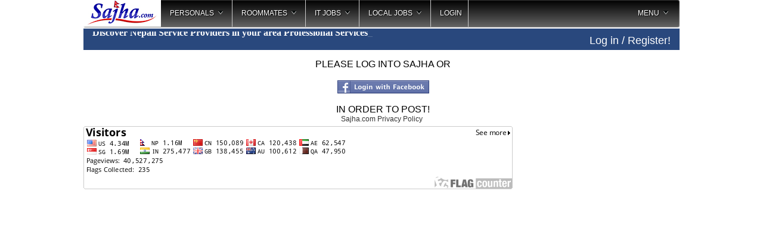

--- FILE ---
content_type: text/html;charset=UTF-8
request_url: https://sajha.com/sajha/html/index.cfm?postnew=1&forum=292
body_size: 9236
content:
<!DOCTYPE html PUBLIC "-//W3C//DTD XHTML 1.0 Transitional//EN" "http://www.w3.org/TR/xhtml1/DTD/xhtml1-transitional.dtd">
<html>  
    

<head><script type="text/javascript">/* <![CDATA[ */_cf_loadingtexthtml="<img alt=' ' src='/CFIDE/scripts/ajax/resources/cf/images/loading.gif'/>";
_cf_contextpath="";
_cf_ajaxscriptsrc="/CFIDE/scripts/ajax";
_cf_jsonprefix='//';
_cf_websocket_port=8577;
_cf_flash_policy_port=1243;
_cf_clientid='BDE369969375B22E600104F9F20041ED';/* ]]> */</script><script type="text/javascript" src="/CFIDE/scripts/ajax/messages/cfmessage.js"></script>
<script type="text/javascript" src="/CFIDE/scripts/ajax/package/cfajax.js"></script>

<!-- Force latest IE rendering engine or ChromeFrame if installed -->
<!--[if IE]>
<meta http-equiv="X-UA-Compatible" content="IE=edge,chrome=1">
<![endif]-->








<meta http-equiv="Content-Type" content="text/html; charset=utf-8" />

 
            




<title>
sajha.com - Bringing Together Nepali Communities 
</title>
<meta name="description" content="For many Nepali immigrants immigration process, sajha.com serves as a website to get valuable insights on their immigration processes in addition to day to day lives. Includes vast array of information for anyone who has immigrated to the US or will be in near future.">
<meta name="keywords" content="Nepal, Nepalis, Immigration, Green card, US visa, immigration process, h1 visa, diversity visa, dv visa">




<script>
if (window!= top)
top.location.href=location.href
</script>







<script type="text/javascript" src="//ajax.googleapis.com/ajax/libs/jquery/1.8.3/jquery.min.js"></script>
<script type="text/javascript" src="js/jquery.corner.js"></script>
<script type="text/javascript" src="js/jquery.timeago.js"></script>
<script type="text/javascript" src="js/jquery.linkify-1.0-min.js"></script>
<script type="text/javascript" src="js/sajha.js"></script>
<script type="text/javascript" src="loadajax.js"></script>
<script type="text/javascript" src="js/jqbanner.js"></script>
<script type="text/javascript" src="include/autosize.js"></script>
<script type="text/javascript" src="js/jquery.cookie.js"></script>
<script type="text/javascript" src="include/jquery.teletype.min.js"></script>

<script language="javascript" src="js/colorbox.js"></script>
<script async src="https://platform.twitter.com/widgets.js" charset="utf-8"></script>
<script async src="//www.instagram.com/embed.js"></script>
<script async src="https://www.tiktok.com/embed.js"></script>




<!-- jQuery Modal -->
<script src="https://cdnjs.cloudflare.com/ajax/libs/jquery-modal/0.9.1/jquery.modal.min.js"></script>
<link rel="stylesheet" href="https://cdnjs.cloudflare.com/ajax/libs/jquery-modal/0.9.1/jquery.modal.min.css" />




 

    

    <script type="text/javascript" src="include/jquery.nailthumb.1.1.min.js"></script>
    <link href="include/jquery.nailthumb.1.1.min.css" type="text/css" rel="stylesheet" />
    <style type="text/css" media="screen">
        .square-thumb{
            width: 60px;
            height: 60px;
        }
		.comment-thumb{
		width:50px;
		height:50px;	
		}
		.home-thumb{
		width:35px;
		height:35px;	
		}
		
		.square-thumb img {
		max-width:100%;
		height:auto;
		outline:0;
		}
		
		
    </style>








<link rel="stylesheet" type="text/css" href="include/main.css" />
<link rel="stylesheet" type="text/css" href="js/jqbanner.css" />

<link rel="stylesheet" type="text/css" href="include/mainhome.css" />

<link href='//fonts.googleapis.com/css?family=Archivo+Narrow|Arimo' rel='stylesheet' type='text/css'>


	<!-- Color Box CSS used to be Arimo font -->
	<link media="screen" rel="stylesheet" target="_blank" href="css/colorbox.css" />
    <!-- Style For the Subscription Box -->
	<link media="screen" rel="stylesheet" target="_blank" href="css/popup.css" />


<script type="text/javascript">/* <![CDATA[ */
	ColdFusion.Ajax.importTag('CFAJAXPROXY');
/* ]]> */</script>
</head>




<style type="text/css">

	#header ul {
		list-style: none;
		padding: 0;
		margin: 0;

	}
	
	#header li {
		display: inline;
		border: 1px solid;
		border-bottom-width: 0;
		margin: 0 0.5em 0 0;
		background-color:#eeeeee;
	}
	
	#header li a {
		padding: 0 1em;
		text-decoration:none;
		color:#333333;
	}
	
	#header ul li.selected {
		position:relative;
		font-weight:bold;
		padding-bottom: 1px;
		padding-top:3px;
		background-color: white;
		z-index:500;
	}

a.loadnews img {border:0;position:relative;top:2px;}

div#showtoplist div u a {color:#333333;}

.dumbBoxWrap { /* The div that shows/hides. */
    display:none; /* starts out hidden */
    z-index:40001; /* High z-index to ensure it appears above all content */
}

.dumbBoxOverlay { /* Shades out background when selector is active */
    position:fixed;
	top:0;
	left:0;
    width:100%;
    height:100%;
    background-color:black;
    opacity:.9; /* Sets opacity so it's partly transparent */
    -ms-filter:"progid:DXImageTransform.Microsoft.Alpha(Opacity=90)"; /* IE transparency */
    filter:alpha(opacity=90); /* More IE transparency */
    z-index:40001;
}	

.vertical-offset { /* Fixed position to provide the vertical offset */
    position:fixed;
    top:15%;
    width:100%;
    z-index:40002; /* ensures box appears above overlay */
}

.dumbBox { /* The actual box, centered in the fixed-position div */
    width:750px; /* Whatever width you want the box to be */
    position:relative;
    margin:0 auto;
    /*Everything below is just visual styling */
    background-color:#fff;
	color:#000;
	font-size:16px;
    padding:10px;
	border-radius: 4px;
}

table#suser tr td {padding:5px; border:1px solid #ccc;}

.header-cont {
width:100%;
position:fixed;
top:0px;
background-color:#333333;
z-index:5000;
}

#topmostheader {
height:40px;
width:1000px;
margin:0 auto;
color:#eee;
}

#secondheader {
width:1000px;
background-color:#fff;
margin:45px auto;
display:none;
padding:5px;
}

* { -webkit-overflow-scrolling: touch; }
</style>

<body>





<div style="position:absolute;top:10px;display:none;z-index:10000;border:10px #F00 solid;" id="pkr">
<img src="/bimages/prakashrealty.jpg">
</div>

<div style="position:absolute;top:10px;display:none;z-index:10000;border:10px #F00 solid;" id="cyberneticsbanner">
<img src="/bimages/cybernetics.jpg" width="1200">
</div>

<div style="position:absolute;top:10px;display:none;z-index:10000;border:10px #F00 solid;" id="salonthreadbanner">
<img src="/bimages/Salon_thread2025.jpg" width="1200">
</div>


<div class="dumbBoxWrap">
    <div class="dumbBoxOverlay">

    </div>
    
    <div class="vertical-offset">
        <div class="dumbBox">
        </div>
    </div>    
</div>





<div id="fb-root"></div>


    <div id="secondheader" style="display:none;">
    </div>
    
<div id="bodycontainer" style="position:relative;max-width:100%;">

<div id="regiondivcontainer" style="position:relative;">

<div id="showothercontent" style="display:none;z-index:6500;position:absolute;top:1px;left:165px;cursor:pointer;padding;15px;">
</div>












<div style="background-color:#eee;clear:both;">
    <div id="newtopnav">
    
    
    

<link rel="stylesheet" type="text/css" href="../../menu/HTML/css/megamenu.css">
<script language="javascript" src="../../menu/HTML/js/megamenu_plugins.js"></script>
<script language="javascript" src="../../menu/HTML/js/megamenu.js"></script>
<script>
$(document).ready(function($){
    $('.megamenu').megaMenuCompleteSet({
        menu_speed_show : 50, // Time (in milliseconds) to show a drop down
        menu_speed_hide : 50, // Time (in milliseconds) to hide a drop down
        menu_speed_delay : 50, // Time (in milliseconds) before showing a drop down
        menu_effect : 'hover_fade', // Drop down effect, choose between 'hover_fade', 'hover_slide', etc.
        menu_click_outside : 1, // Clicks outside the drop down close it (1 = true, 0 = false)
        menu_show_onload : 0, // Drop down to show on page load (type the number of the drop down, 0 for none)
        menu_responsive:0 // 1 = Responsive, 0 = Not responsive
    });
});
</script>

<script>
$(function() {

	// grab the initial top offset of the navigation 
	var sticky_navigation_offset_top = $('#sticky_navigation').offset().top;
	
	// our function that decides weather the navigation bar should have "fixed" css position or not.
	var sticky_navigation = function(){
		var scroll_top = $(window).scrollTop(); // our current vertical position from the top
		
		// if we've scrolled more than the navigation, change its position to fixed to stick to top, otherwise change it back to relative
		if (scroll_top > sticky_navigation_offset_top) { 
//			$('#sticky_navigation').css({ 'position': 'fixed', 'top':0, 'left':0 });
			$('#sticky_navigation').css({ 'position': 'fixed', 'top':0, 'width': '1000px' });
			$('#menulogo').css({'background-image':'url(banners/homeicon.png)'});
		} else {
			$('#sticky_navigation').css({ 'position': 'relative'}); 
			$('#menulogo').css({'background-image':'url(banners/sajha.jpg)'});
		}   
	};
	
	// run our function on load
	sticky_navigation();
	
	// and run it again every time you scroll
	$(window).scroll(function() {
		 sticky_navigation();
	});
	
	// NOT required:
	// for this demo disable all links that point to "#"
	$('a[href="#"]').click(function(event){ 
		event.preventDefault(); 
	});
	
});
</script>




<div class="megamenu_container megamenu_light_bar megamenu_light" id="sticky_navigation" style="background-color:#fff;"><!-- Begin Menu Container -->

<div>     
        <ul class="megamenu"><!-- Begin Mega Menu -->
           
       
            <li class="noactive" style="width:130px;cursor:pointer;height:45px; background-image:url(banners/sajha.jpg);" id="menulogo" onclick="location.href='index.cfm';"><!-- Begin Item -->           
            </li><!-- End Item -->
            
 
            


            <li><a href="#_" class="megamenu_drop" id="personals">Personals</a><!-- Begin Item -->
            
            
                <div class="dropdown_fullwidth shadow" id="personalsdown"><!-- Begin Item Container -->
                
                <img src='/img/loader.gif'>
                
                </div><!-- End Item container -->
                
            
            </li><!-- End Item -->
            
            
            
            <li><a href="#_" class="megamenu_drop" id="roommates">Roommates</a><!-- Begin Item -->
            
            
                <div class="dropdown_fullwidth shadow" id="roommatesdown"><!-- Begin Item Container -->
                
                <img src='/img/loader.gif'>
                
                </div><!-- End Item container -->
                
            
            </li><!-- End Item -->
            
            
            
            <li><a href="#_" class="megamenu_drop" id="itjobs">IT Jobs</a><!-- Begin Item -->
            
            
                <div class="dropdown_fullwidth shadow" id="itjobsdown"><!-- Begin Item Container -->
                                <img src='/img/loader.gif'>
                </div><!-- End Item container -->
                
            
            </li><!-- End Item -->
            
            
            
            <li><a href="#_" class="megamenu_drop" id="localjobs">Local Jobs</a><!-- Begin Item -->
            

            
                <div class="dropdown_fullwidth shadow" id="localjobsdown"><!-- Begin Item container -->   
                                <img src='/img/loader.gif'>        
                </div><!-- End Item Container -->
                
                
            </li><!-- End Item -->
            
            

			<li>
            	
		<a href="/sajha/html/loginmenu.cfm">LOGIN</a>
                
                
		<div class="dropdown_2columns dropdown_container"><!-- Begin Item container -->   
                Please log in or register to post in Kurakani. You do not need to register or login to post classifieds! 
                </div>    
                
                
            </li>
           
            
            



            <li class="megamenu_right"><a href="#_" class="megamenu_drop">MENU</a><!-- Begin Right Item -->
            

                <div class="dropdown_2columns dropdown_right dropdown_container droplast_right"><!-- Begin Right Item Container -->
            
                    <div class="col_12">
                    
                        <ul class="list_unstyled">
                        
                        
 
            	<li><span>Please Login First</span></li>
                <li><a href="/sajha/html/loginmenu.cfm"> Register your username</a></li>
                           
                        
                        
                        
                        
                        	<li><a href="/bookmarks">Bookmarks</a></li>
                            <li><a href="index.cfm?showforums=1">Other Discussions</a></li>
                            <li><a href="http://nepallove.com" target="_blank">Find Love / NepalLove.com</a></li>
                            <li><a href="http://sajhalist.com" target="_blank">Classifieds / Chahiyo.com</a></li>
                            <li><a href="index.cfm?calendar=1" target="_blank">Calendar of Events</a></li>
                        </ul>   
                         
                    </div>
                
                </div><!-- End Right Item Container -->

                
                  
            </li><!-- End Right Item -->
        
        
        </ul><!-- End Mega Menu -->


</div>




<style type="text/css">
.sinsideservice {float:left; text-align:center;padding:5px 10px;background-color:#666666;color:#ffffff;margin:0 3px 0 0; cursor:pointer;font-family:'Century Gothic';font-size:15px;width:80px;height:35px;}
.activetab {background-color:#29487d;color:#ffffff;}
.inactivetab {background-color:#666666;color:#ffffff;}
.insidecontainer {display:table;}
.insidecontainer span {
    height: 40px; /* image's height */
    display: table-cell;
    vertical-align: middle;  display:table-cell;padding:5px 10px;background-color:#666666;color:#ffffff; cursor:pointer;font-family:'Century Gothic';font-size:15px;width:80px;height:35px;
}
span.spacer {padding:0;margin:0;width:3px;background-color:#ffffff;}
</style>

<div style="clear:both;"></div>


<div style="padding:5px 0;background-color:#29487d;color:#fff;margin-top:3px;">

<div style="width:650px;float:left;overflow:hidden;font-family:'Century Gothic';font-weight:bold;padding-left:15px;cursor:pointer;" title="Click to see service providers in your area" id="showmainlocid">
<span style="position:relative;top:-7px;"><span>Discover Nepali Service Providers in your area </span> <img src="/images/innovation.png" style="width:30px;position:relative;top:8px;padding:0 10px;" /> <span   class="type-text" title="Professional Services;Catering;Photography;Decorations;DJ - Music;Management"></span></span>
</div>




<div style="position:absolute;left:520px;width:150px;padding-top:10px;z-index:100;" id="homemsg"></div>
<div style="width:250px;float:right;padding-left:25px;padding-top:5px;font-size:18px;">

<span style="float:right;padding-right:15px;"><a href="/sajha/html/loginmenu.cfm" style="color:#fff;">Log in / Register!</a></span></div>
<div style="clear:both;"></div>  
      
</div>


<script type="text/javascript">

	$("#showmainlocid").click(function(){
			location.href = 'index.cfm?providers=1';
//			$('.dumbBoxWrap').show();
//			$('.dumbBox').hide();
//			$('.loadtv').hide();

	});


		$( function() {
			$( '.type-text' ).each( function() {
				var items = $( this ).attr( 'title' ) + ';' + $( this ).text();
				$( this ).empty().attr( 'title', '' ).teletype( {
					text: $.map( items.split( ';' ), $.trim ),
					typeDelay: 5,
					backDelay: 10,
					cursor: '_', 
					delay: 2000,
					preserve: false,
					prefix: ' ',
					loop: 0
				} );
			} );
		} );
	
</script>





    </div>


<script type="text/javascript">
	
	
var localjobsloaded = 0
$("#localjobs").hover(function() {
		if (localjobsloaded == 0)
		{     
		$("#localjobsdown").load("c_localjobs.cfm?type=localjobs");
		localjobsloaded = 1;
		}
					$('[id]').each(function (i) {
			var ids = $('[id="' + this.id + '"]');
			if (ids.length > 1) $('[id="' + this.id + '"]:gt(0)').remove();
			});
	});



var itjobsloaded = 0
$("#itjobs").hover(function() {
		if (itjobsloaded == 0)
		{     
		$("#itjobsdown").load("c_localjobs.cfm?type=itjobs");
		itjobsloaded = 1;
		}
					$('[id]').each(function (i) {
			var ids = $('[id="' + this.id + '"]');
			if (ids.length > 1) $('[id="' + this.id + '"]:gt(0)').remove();
			});

    });
	
	
var roommatesloaded = 0
$("#roommates").hover(function() {
		if (roommatesloaded == 0)
		{     
		$("#roommatesdown").load("c_localjobs.cfm?type=roommates");
		roommatesloaded = 1;
		}
					$('[id]').each(function (i) {
			var ids = $('[id="' + this.id + '"]');
			if (ids.length > 1) $('[id="' + this.id + '"]:gt(0)').remove();
			});
    });
	
	
	
var personalsloaded = 0
$("#personals").hover(function() {
		if (personalsloaded == 0)
		{     
		$("#personalsdown").load("c_localjobs.cfm?type=personals");
		personalsloaded = 1;
		}
					$('[id]').each(function (i) {
			var ids = $('[id="' + this.id + '"]');
			if (ids.length > 1) $('[id="' + this.id + '"]:gt(0)').remove();
			});
    });	
	
	
var showloginboxloaded = 0
$("#showloginbox").hover(function() {
		if (showloginboxloaded == 0)
		{     
		$("#showloginboxdown").load("loginmenu.cfm");
		showloginboxloaded = 1;
		}
					$('[id]').each(function (i) {
			var ids = $('[id="' + this.id + '"]');
			if (ids.length > 1) $('[id="' + this.id + '"]:gt(0)').remove();
			});
    });			
	</script>
    <script type="text/javascript" src="include/jquery.tokeninput.js"></script>
    <link rel="stylesheet" href="include/token-input.css" type="text/css" />
    <link rel="stylesheet" href="include/token-input-facebook.css" type="text/css" />    
    </div>
</div>









  
    




<table cellpadding="0" cellspacing="0" border="0" width="100%">
<tr>


<td valign="top" style="padding-left:5px;">





<div style="margin-top:20px;" align="center">PLEASE LOG INTO SAJHA OR <BR /><BR />
<a href="https://sajha.com/fb/fblogin.cfm?origscript=%2Fsajha%2Fhtml%2Findex%2Ecfm&origquery=postnew%3D1%26forum%3D292" rel="external"><img src="/sajha/html/fblogin.png" border="0"/></a>
<br /><br /> IN ORDER TO POST!</div>

</td></tr></table>


<script type="text/javascript">
 $(document).ready(function() {
	 
	 
	   $("#translControl").toggle(
    function(){$(this).css({"background-color": "red"});},
    function(){$(this).css({"background-color": "green"});
  });
 
 	$("#disclaimertag").click(function() {
		$("#showdisclaimer").show();
	});

	$('ul.tabs').each(function(){
		// For each set of tabs, we want to keep track of
		// which tab is active and it's associated content
		var $active, $content, $links = $(this).find('a');

		// If the location.hash matches one of the links, use that as the active tab.
		// If no match is found, use the first link as the initial active tab.
		$active = $($links.filter('[href="'+location.hash+'"]')[0] || $links[0]);
		$active.addClass('active');
		$content = $($active.attr('href'));

		// added to default to blog1 value
		$("#blogfield").val("message1");

		// Hide the remaining content
		$links.not($active).each(function () {
			$($(this).attr('href')).hide();
		});

		// Bind the click event handler
		$(this).on('click', 'a', function(e){
			// Make the old tab inactive.
			$active.removeClass('active');
			$content.hide();

			// Update the variables with the new link and content
			$active = $(this);
			$content = $($(this).attr('href'));

			// Make the tab active.
			$active.addClass('active');
			$content.show();

			// Prevent the anchor's default click action
			e.preventDefault();
		});
	});
	
		$("ul.tabs li a").click(function() {
		$("#blogfield").val($(this).attr("alt"));
		});


});	
 </script> 




<div style="clear:both;"></div>
<div align="center"><a href="index.cfm?privacy=1"  style="font-size:12px;color:#333;">Sajha.com Privacy Policy</a></div>








</div> 







<script type="text/javascript"> 
    var mycallBack = function(){
        $(".login").corner();
    } 


$("#twotimead").show(1000);
$("#twotimead").click(function() {
		$(this).hide(1000);
	});

$("#header li").corner("top");
$(".corner").corner();

		$("#topfblikes").hover(function() {
			$(this).animate({height: "200px"}, 200);
				}, function() {
			$(this).animate({height: "60px"}, 10);
		});

		$(".login").corner(); $("#regiondivcontainer").corner("bottom");
	$(".shadetabs li a").corner("top");
		

	
			$('.closehiddenvdo').live('click',function() {
				$("#parsedcontent").empty();
				$('.dumbBoxWrap').hide();

				
			});
			
			$('#closehiddentv').live('click',function() {
				$("#homemsg").load('homemsg.cfm?randval='+ Math.random());
				$("#tvcontent").empty();
				$(".dumbBox").empty();
				$('.dumbBoxWrap').hide();

				
			});
			
			$('.closehiddentv').live('click',function() {
				$("#tvcontent").empty();
				$('.dumbBoxWrap').hide();

				
			});			
			
		$('a.loadvdos').live('click', function(e) {
				e.preventDefault();
				$('.dumbBoxWrap').show();
				$(".dumbBox").load($(this).attr('rel')).show();
				$(".corner").corner();
			});	

		$('a.loadtv').live('click', function(e) {
				e.preventDefault();
				$('.dumbBoxWrap').show();
				$(".dumbBox").load($(this).attr('rel') + '?_=' + (new Date()).getTime()).show();
			});	
			
		$('a.loadnews').live('click', function(e) {
				e.preventDefault();
				window.open($(this).attr('rel'));
			});	
			
			
//		$("#rssnewsdiv").live('mouseover mouseout', function(event) {
//			  if (event.type == 'mouseover') {
//				$(this).css("height","auto");
//			  } else {
//				$(this).css("height","120px");
//			  }
//			});

		$('a.closeoverlay').live('click', function(e) {
                    var windowName = "popUp";//$(this).attr("name");
                    var windowSize = "width=700,height=550,scrollbars=yes";
					window.open($(this).attr('rel'), windowName, windowSize);				
				$('.dumbBoxWrap').hide();
				$("#tvcontent").empty();
			});												
		
//		$("#popvdoxx").click(function(){
//			$("#showvdo").load('rss/rssvideos.htm?t=1').slideDown(200);
//		});

		$("#popvdo").corner('top');
		$("#sidevideo").corner('top');
	
		$("#popnews").corner('top');
		
		$("#poptv").corner('top');

				
		
		
//		$("#feedcontainer").load('getchatusers.cfm');


			



 var refreshId1 = setInterval(function() {
  $("#viewlog").load('/sb/viewlogs.cfm?randval='+ Math.random());
 }, 5000);
 
 
$("img").error(function () { 
    $(this).hide();
    // or $(this).css({visibility:"hidden"}); 
});

</script>




<!-- This contains the hidden content for inline calls for the subscribe box -->
<div style='display:none;'>
  <div id='fb_popup' style='padding:10px;background-color:#ffffff;'>
    <h2 class="box-title">Like us in Facebook!
      <!-- BEGIN #subs-container -->
  </h2>
  <div align="center" style="height:270px;"><iframe src="https://www.facebook.com/plugins/likebox.php?id=122084024483428&amp;width=400&amp;connections=10&amp;stream=false&amp;header=true&amp;height=265&amp;wmode=transparent" scrolling="no" frameborder="0" style="border:none; overflow:hidden; width:400px; height:265px;" allowTransparency="true"></iframe>
</div>
  </div>
</div>
<!-- END subscribe popup-->










<div style="position:fixed; width:100px; height:30px;z-index:9999;display:inline-block;" id="back-to-top">
<a href="#" title="Back to top">&uarr; Back to Top</a><br />
</div>


<script language="javascript">
if ($('#back-to-top').length) {
    var scrollTrigger = 100, // px
        backToTop = function () {
            var scrollTop = $(window).scrollTop();
            if (scrollTop > scrollTrigger) {
                $('#back-to-top').addClass('show');
            } else {
                $('#back-to-top').removeClass('show');
            }
        };
    backToTop();
    $(window).on('scroll', function () {
        backToTop();
    });
    $('#back-to-top').on('click', function (e) {
        e.preventDefault();
        $('html,body').animate({
            scrollTop: 0
        }, 700);
    });
}
</script>




<div>
<a href="http://s10.flagcounter.com/more/olz"><img src="//s10.flagcounter.com/count/olz/bg_FFFFFF/txt_000000/border_CCCCCC/columns_8/maxflags_10/viewers_0/labels_1/pageviews_1/flags_1/" alt="free counters" border="0"></a>
</div>

</div> 


<script language="javascript">
$(document).ready(function(){
//  $("#showmainlocid").html($.cookie("newmaxloc"));


	if ($.cookie("newmaxloc") == null)
	{
	$.cookie("newmaxloc","World", {expires:10, path: '/' });
	}
  
	$(".voteholder").hover(function(){
		$("#morepolls" + $(this).attr("rel")).show();
		}, function(){
		$("#morepolls" + $(this).attr("rel")).hide();
	});
	
	 $("#loginForm2").live('submit' ,function(e){
    e.preventDefault(); 
		  username=$("#username").val();
		  password=$("#password").val();
		  origpage=$("#origpage").val();
		  $.post("ajaxlogin.cfm", {'username': encodeURIComponent(username), 'password': encodeURIComponent(password)}, function(data){
			if (data.indexOf('true') >= 0) {
		 	 $("#add_err").html("right username or password");
			 location.reload();
		  }
		  else {
			$("#add_err").css('display', 'block', 'important');
			 $("#add_err").html(data);
		  }
		  });		
	});


						$('img').filter(function(index){return $(this).attr('src')==='';}).hide();
						$("img").error(function () {
							  $(this).hide();
							});
							
							
	$("abbr.timeago").timeago();
	//Adjust panel height
	$.fn.adjustPanel = function(){ 
		$(this).find("ul, .subpanel").css({ 'height' : 'auto'}); //Reset subpanel and ul height
		
		var windowHeight = $(window).height(); //Get the height of the browser viewport
		var panelsub = $(this).find(".subpanel").height(); //Get the height of subpanel	
		var panelAdjust = windowHeight - 200; //Viewport height - 100px (Sets max height of subpanel)
		var ulAdjust =  panelAdjust - 25; //Calculate ul size after adjusting sub-panel (27px is the height of the base panel)
		
		if ( panelsub >= panelAdjust ) {	 //If subpanel is taller than max height...
			$(this).find(".subpanel").css({ 'height' : panelAdjust }); //Adjust subpanel to max height
			$(this).find("ul").css({ 'height' : ulAdjust}); //Adjust subpanel ul to new size
		}
		else if ( panelsub < panelAdjust ) { //If subpanel is smaller than max height...
			$(this).find("ul").css({ 'height' : 'auto'}); //Set subpanel ul to auto (default size)
		}
	};
	
	//Execute function on load
	$("#chatpanel").adjustPanel(); //Run the adjustPanel function on #chatpanel
	$("#alertpanel").adjustPanel(); //Run the adjustPanel function on #alertpanel
	
	//Each time the viewport is adjusted/resized, execute the function
	$(window).resize(function () { 
		$("#chatpanel").adjustPanel();
		$("#alertpanel").adjustPanel();
	});
	
	//Click event on Chat Panel + Alert Panel	
	$("#chatpanel a:first, #alertpanel a:first").click(function() { //If clicked on the first link of #chatpanel and #alertpanel...
		if($(this).next(".subpanel").is(':visible')){ //If subpanel is already active...
			$(this).next(".subpanel").hide(); //Hide active subpanel
			$("#footpanel li a").removeClass('active'); //Remove active class on the subpanel trigger
		}
		else { //if subpanel is not active...
			$(".subpanel").hide(); //Hide all subpanels
			$(this).next(".subpanel").toggle(); //Toggle the subpanel to make active
			$("#footpanel li a").removeClass('active'); //Remove active class on all subpanel trigger
			$(this).toggleClass('active'); //Toggle the active class on the subpanel trigger
		}
		return false; //Prevent browser jump to link anchor
	});
	
	//Click event outside of subpanel
	$(document).click(function() { //Click anywhere and...
		$(".subpanel").hide(); //hide subpanel
		$("#footpanel li a").removeClass('active'); //remove active class on subpanel trigger
	});
	$('.subpanel ul').click(function(e) { 
		e.stopPropagation(); //Prevents the subpanel ul from closing on click
	});
	$('.subpanel a').click(function(e) { 
		e.stopPropagation(); //Prevents the subpanel ul from closing on click
	});
	//Delete icons on Alert Panel
	$("#alertpanel li").hover(function() {
		$(this).find("a.delete").css({'visibility': 'visible'}); //Show delete icon on hover
	},function() {
		$(this).find("a.delete").css({'visibility': 'hidden'}); //Hide delete icon on hover out
	});


  $(function() {
  $('#footpanel').css({height: 0}).animate({ height: '25' }, 'slow');
  });


});	
</script>



<script language="javascript">
var myloadfbml = function() {
	loadfbml();
}

function loadfbml() {
   setTimeout(function() {
                    FB.XFBML.parse();
            }, 1500);
			}

// loadfbml();			
</script>





<script language="javascript">
var sidebannername;
if (screen.width <= 1024) {
	sidebannername = "sidebannersmall";
	$('#leftsidemainholder').appendTo('#leftsideholder').css('margin-top','10px');
	}
else {
	sidebannername = "sidebannerbig"
	}	
			
									
</script>


<div style="clear:both;margin-top:210px;" align="center">
<script type="text/javascript">
amzn_assoc_placement = "adunit0";
amzn_assoc_tracking_id = "npsjalnk-20";
amzn_assoc_ad_mode = "manual";
amzn_assoc_ad_type = "smart";
amzn_assoc_marketplace = "amazon";
amzn_assoc_region = "US";
amzn_assoc_linkid = "b7b7b81e6344b83fe6ce872d6565ad0f";
amzn_assoc_asins = "B06X9VSZYM,B01KURGS9E,B07524LHMT,B01MU1GBLL";
amzn_assoc_title = "Search your Amazon purchase from Sajha";
amzn_assoc_search_bar = "true";
</script>
<script src="//z-na.amazon-adsystem.com/widgets/onejs?MarketPlace=US"></script>
</div>
 


<script defer src="https://static.cloudflareinsights.com/beacon.min.js/vcd15cbe7772f49c399c6a5babf22c1241717689176015" integrity="sha512-ZpsOmlRQV6y907TI0dKBHq9Md29nnaEIPlkf84rnaERnq6zvWvPUqr2ft8M1aS28oN72PdrCzSjY4U6VaAw1EQ==" data-cf-beacon='{"version":"2024.11.0","token":"a13ca13eef9241c788c899ba3bdd2322","r":1,"server_timing":{"name":{"cfCacheStatus":true,"cfEdge":true,"cfExtPri":true,"cfL4":true,"cfOrigin":true,"cfSpeedBrain":true},"location_startswith":null}}' crossorigin="anonymous"></script>
</body>
</html> 

--- FILE ---
content_type: application/javascript
request_url: https://sajha.com/sajha/html/js/jquery.corner.js
body_size: 3130
content:
/*!
 * jQuery corner plugin: simple corner rounding
 * Examples and documentation at: http://jquery.malsup.com/corner/
 * version 2.11 (15-JUN-2010)
 * Requires jQuery v1.3.2 or later
 * Dual licensed under the MIT and GPL licenses:
 * http://www.opensource.org/licenses/mit-license.php
 * http://www.gnu.org/licenses/gpl.html
 * Authors: Dave Methvin and Mike Alsup
 */

/**
 *  corner() takes a single string argument:  $('#myDiv').corner("effect corners width")
 *
 *  effect:  name of the effect to apply, such as round, bevel, notch, bite, etc (default is round). 
 *  corners: one or more of: top, bottom, tr, tl, br, or bl.  (default is all corners)
 *  width:   width of the effect; in the case of rounded corners this is the radius. 
 *           specify this value using the px suffix such as 10px (yes, it must be pixels).
 */
;(function($) { 

var style = document.createElement('div').style,
    moz = style['MozBorderRadius'] !== undefined,
    webkit = style['WebkitBorderRadius'] !== undefined,
    radius = style['borderRadius'] !== undefined || style['BorderRadius'] !== undefined,
    mode = document.documentMode || 0,
    noBottomFold = $.browser.msie && (($.browser.version < 8 && !mode) || mode < 8),

    expr = $.browser.msie && (function() {
        var div = document.createElement('div');
        try { div.style.setExpression('width','0+0'); div.style.removeExpression('width'); }
        catch(e) { return false; }
        return true;
    })();

$.support = $.support || {};
$.support.borderRadius = moz || webkit || radius; // so you can do:  if (!$.support.borderRadius) $('#myDiv').corner();

function sz(el, p) { 
    return parseInt($.css(el,p))||0; 
};
function hex2(s) {
    var s = parseInt(s).toString(16);
    return ( s.length < 2 ) ? '0'+s : s;
};
function gpc(node) {
    while(node) {
        var v = $.css(node,'backgroundColor'), rgb;
        if (v && v != 'transparent' && v != 'rgba(0, 0, 0, 0)') {
            if (v.indexOf('rgb') >= 0) { 
                rgb = v.match(/\d+/g); 
                return '#'+ hex2(rgb[0]) + hex2(rgb[1]) + hex2(rgb[2]);
            }
            return v;
        }
        if (node.nodeName.toLowerCase() == 'html')
            break;
        node = node.parentNode; // keep walking if transparent
    }
    return '#ffffff';
};

function getWidth(fx, i, width) {
    switch(fx) {
    case 'round':  return Math.round(width*(1-Math.cos(Math.asin(i/width))));
    case 'cool':   return Math.round(width*(1+Math.cos(Math.asin(i/width))));
    case 'sharp':  return Math.round(width*(1-Math.cos(Math.acos(i/width))));
    case 'bite':   return Math.round(width*(Math.cos(Math.asin((width-i-1)/width))));
    case 'slide':  return Math.round(width*(Math.atan2(i,width/i)));
    case 'jut':    return Math.round(width*(Math.atan2(width,(width-i-1))));
    case 'curl':   return Math.round(width*(Math.atan(i)));
    case 'tear':   return Math.round(width*(Math.cos(i)));
    case 'wicked': return Math.round(width*(Math.tan(i)));
    case 'long':   return Math.round(width*(Math.sqrt(i)));
    case 'sculpt': return Math.round(width*(Math.log((width-i-1),width)));
    case 'dogfold':
    case 'dog':    return (i&1) ? (i+1) : width;
    case 'dog2':   return (i&2) ? (i+1) : width;
    case 'dog3':   return (i&3) ? (i+1) : width;
    case 'fray':   return (i%2)*width;
    case 'notch':  return width; 
    case 'bevelfold':
    case 'bevel':  return i+1;
    }
};

$.fn.corner = function(options) {
    // in 1.3+ we can fix mistakes with the ready state
    if (this.length == 0) {
        if (!$.isReady && this.selector) {
            var s = this.selector, c = this.context;
            $(function() {
                $(s,c).corner(options);
            });
        }
        return this;
    }

    return this.each(function(index){
        var $this = $(this),
            // meta values override options
            o = [$this.attr($.fn.corner.defaults.metaAttr) || '', options || ''].join(' ').toLowerCase(),
            keep = /keep/.test(o),                       // keep borders?
            cc = ((o.match(/cc:(#[0-9a-f]+)/)||[])[1]),  // corner color
            sc = ((o.match(/sc:(#[0-9a-f]+)/)||[])[1]),  // strip color
            width = parseInt((o.match(/(\d+)px/)||[])[1]) || 10, // corner width
            re = /round|bevelfold|bevel|notch|bite|cool|sharp|slide|jut|curl|tear|fray|wicked|sculpt|long|dog3|dog2|dogfold|dog/,
            fx = ((o.match(re)||['round'])[0]),
            fold = /dogfold|bevelfold/.test(o),
            edges = { T:0, B:1 },
            opts = {
                TL:  /top|tl|left/.test(o),       TR:  /top|tr|right/.test(o),
                BL:  /bottom|bl|left/.test(o),    BR:  /bottom|br|right/.test(o)
            },
            // vars used in func later
            strip, pad, cssHeight, j, bot, d, ds, bw, i, w, e, c, common, $horz;
        
        if ( !opts.TL && !opts.TR && !opts.BL && !opts.BR )
            opts = { TL:1, TR:1, BL:1, BR:1 };
            
        // support native rounding
        if ($.fn.corner.defaults.useNative && fx == 'round' && (radius || moz || webkit) && !cc && !sc) {
            if (opts.TL)
                $this.css(radius ? 'border-top-left-radius' : moz ? '-moz-border-radius-topleft' : '-webkit-border-top-left-radius', width + 'px');
            if (opts.TR)
                $this.css(radius ? 'border-top-right-radius' : moz ? '-moz-border-radius-topright' : '-webkit-border-top-right-radius', width + 'px');
            if (opts.BL)
                $this.css(radius ? 'border-bottom-left-radius' : moz ? '-moz-border-radius-bottomleft' : '-webkit-border-bottom-left-radius', width + 'px');
            if (opts.BR)
                $this.css(radius ? 'border-bottom-right-radius' : moz ? '-moz-border-radius-bottomright' : '-webkit-border-bottom-right-radius', width + 'px');
            return;
        }
            
        strip = document.createElement('div');
        $(strip).css({
            overflow: 'hidden',
            height: '1px',
            minHeight: '1px',
            fontSize: '1px',
            backgroundColor: sc || 'transparent',
            borderStyle: 'solid'
        });
    
        pad = {
            T: parseInt($.css(this,'paddingTop'))||0,     R: parseInt($.css(this,'paddingRight'))||0,
            B: parseInt($.css(this,'paddingBottom'))||0,  L: parseInt($.css(this,'paddingLeft'))||0
        };

        if (typeof this.style.zoom != undefined) this.style.zoom = 1; // force 'hasLayout' in IE
        if (!keep) this.style.border = 'none';
        strip.style.borderColor = cc || gpc(this.parentNode);
        cssHeight = $(this).outerHeight();

        for (j in edges) {
            bot = edges[j];
            // only add stips if needed
            if ((bot && (opts.BL || opts.BR)) || (!bot && (opts.TL || opts.TR))) {
                strip.style.borderStyle = 'none '+(opts[j+'R']?'solid':'none')+' none '+(opts[j+'L']?'solid':'none');
                d = document.createElement('div');
                $(d).addClass('jquery-corner');
                ds = d.style;

                bot ? this.appendChild(d) : this.insertBefore(d, this.firstChild);

                if (bot && cssHeight != 'auto') {
                    if ($.css(this,'position') == 'static')
                        this.style.position = 'relative';
                    ds.position = 'absolute';
                    ds.bottom = ds.left = ds.padding = ds.margin = '0';
                    if (expr)
                        ds.setExpression('width', 'this.parentNode.offsetWidth');
                    else
                        ds.width = '100%';
                }
                else if (!bot && $.browser.msie) {
                    if ($.css(this,'position') == 'static')
                        this.style.position = 'relative';
                    ds.position = 'absolute';
                    ds.top = ds.left = ds.right = ds.padding = ds.margin = '0';
                    
                    // fix ie6 problem when blocked element has a border width
                    if (expr) {
                        bw = sz(this,'borderLeftWidth') + sz(this,'borderRightWidth');
                        ds.setExpression('width', 'this.parentNode.offsetWidth - '+bw+'+ "px"');
                    }
                    else
                        ds.width = '100%';
                }
                else {
                    ds.position = 'relative';
                    ds.margin = !bot ? '-'+pad.T+'px -'+pad.R+'px '+(pad.T-width)+'px -'+pad.L+'px' : 
                                        (pad.B-width)+'px -'+pad.R+'px -'+pad.B+'px -'+pad.L+'px';                
                }

                for (i=0; i < width; i++) {
                    w = Math.max(0,getWidth(fx,i, width));
                    e = strip.cloneNode(false);
                    e.style.borderWidth = '0 '+(opts[j+'R']?w:0)+'px 0 '+(opts[j+'L']?w:0)+'px';
                    bot ? d.appendChild(e) : d.insertBefore(e, d.firstChild);
                }
                
                if (fold && $.support.boxModel) {
                    if (bot && noBottomFold) continue;
                    for (c in opts) {
                        if (!opts[c]) continue;
                        if (bot && (c == 'TL' || c == 'TR')) continue;
                        if (!bot && (c == 'BL' || c == 'BR')) continue;
                        
                        common = { position: 'absolute', border: 'none', margin: 0, padding: 0, overflow: 'hidden', backgroundColor: strip.style.borderColor };
                        $horz = $('<div/>').css(common).css({ width: width + 'px', height: '1px' });
                        switch(c) {
                        case 'TL': $horz.css({ bottom: 0, left: 0 }); break;
                        case 'TR': $horz.css({ bottom: 0, right: 0 }); break;
                        case 'BL': $horz.css({ top: 0, left: 0 }); break;
                        case 'BR': $horz.css({ top: 0, right: 0 }); break;
                        }
                        d.appendChild($horz[0]);
                        
                        var $vert = $('<div/>').css(common).css({ top: 0, bottom: 0, width: '1px', height: width + 'px' });
                        switch(c) {
                        case 'TL': $vert.css({ left: width }); break;
                        case 'TR': $vert.css({ right: width }); break;
                        case 'BL': $vert.css({ left: width }); break;
                        case 'BR': $vert.css({ right: width }); break;
                        }
                        d.appendChild($vert[0]);
                    }
                }
            }
        }
    });
};

$.fn.uncorner = function() { 
    if (radius || moz || webkit)
        this.css(radius ? 'border-radius' : moz ? '-moz-border-radius' : '-webkit-border-radius', 0);
    $('div.jquery-corner', this).remove();
    return this;
};

// expose options
$.fn.corner.defaults = {
    useNative: true, // true if plugin should attempt to use native browser support for border radius rounding
    metaAttr:  'data-corner' // name of meta attribute to use for options
};
    
})(jQuery);

